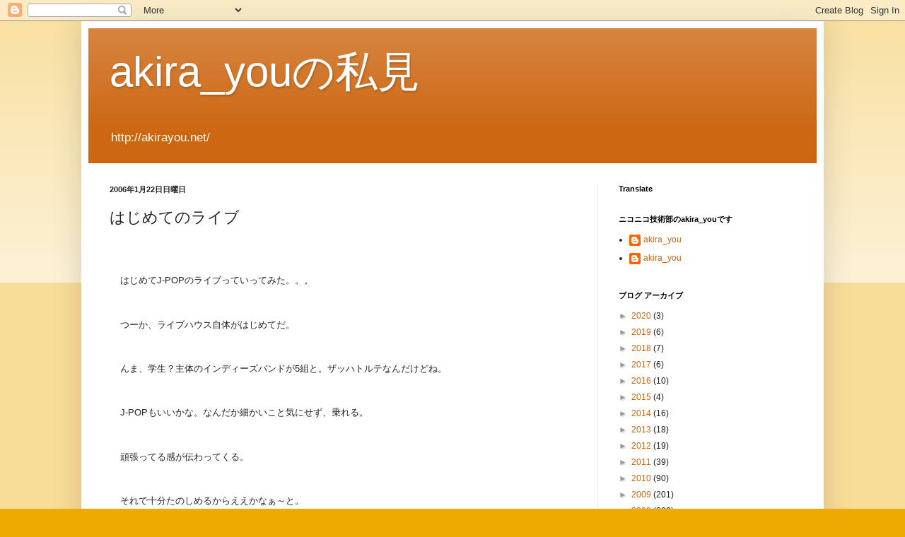

--- FILE ---
content_type: text/plain
request_url: https://www.google-analytics.com/j/collect?v=1&_v=j102&a=1059762046&t=pageview&_s=1&dl=https%3A%2F%2Fblog.akirayou.net%2F2006%2F01%2Fblog-post_74.html&ul=en-us%40posix&dt=akira_you%E3%81%AE%E7%A7%81%E8%A6%8B%3A%20%E3%81%AF%E3%81%98%E3%82%81%E3%81%A6%E3%81%AE%E3%83%A9%E3%82%A4%E3%83%96&sr=1280x720&vp=1280x720&_u=IEBAAEABAAAAACAAI~&jid=258700717&gjid=421324371&cid=1860763023.1767533620&tid=UA-78250188-2&_gid=1853965878.1767533620&_r=1&_slc=1&z=1071405655
body_size: -450
content:
2,cG-Y77MCN813E